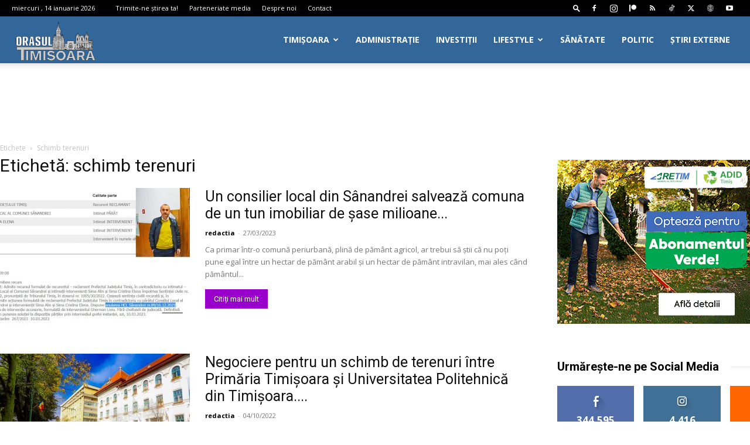

--- FILE ---
content_type: text/html; charset=utf-8
request_url: https://www.google.com/recaptcha/api2/aframe
body_size: 268
content:
<!DOCTYPE HTML><html><head><meta http-equiv="content-type" content="text/html; charset=UTF-8"></head><body><script nonce="58L0eOfF91_jVDnigXC8GQ">/** Anti-fraud and anti-abuse applications only. See google.com/recaptcha */ try{var clients={'sodar':'https://pagead2.googlesyndication.com/pagead/sodar?'};window.addEventListener("message",function(a){try{if(a.source===window.parent){var b=JSON.parse(a.data);var c=clients[b['id']];if(c){var d=document.createElement('img');d.src=c+b['params']+'&rc='+(localStorage.getItem("rc::a")?sessionStorage.getItem("rc::b"):"");window.document.body.appendChild(d);sessionStorage.setItem("rc::e",parseInt(sessionStorage.getItem("rc::e")||0)+1);localStorage.setItem("rc::h",'1768420569065');}}}catch(b){}});window.parent.postMessage("_grecaptcha_ready", "*");}catch(b){}</script></body></html>